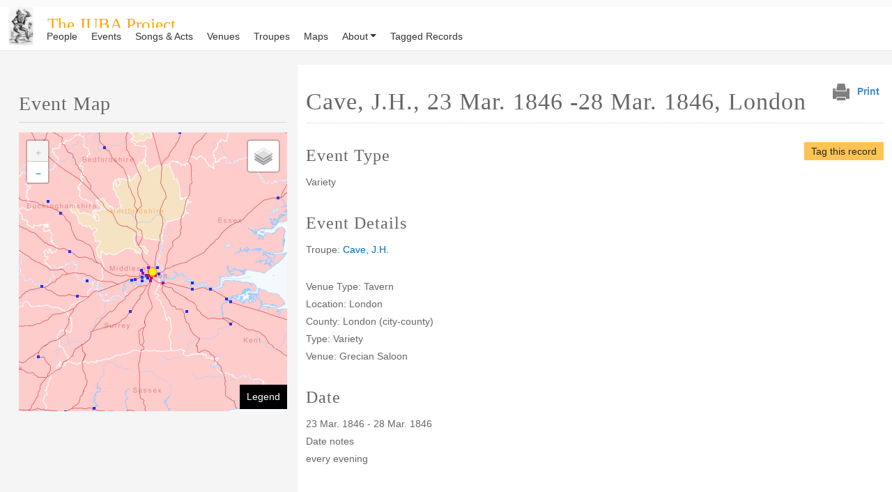

--- FILE ---
content_type: text/html; charset=UTF-8
request_url: https://library2.utm.utoronto.ca/otra/minstrels/content/cave-jh-23-mar-1846-28-mar-1846-london
body_size: 8729
content:
<!DOCTYPE html>
<html lang="en" dir="ltr" style="--bs-primary:#000000;--bb-primary-dark:#000000;--bb-primary-light:#fff;--bs-primary-rgb:0, 0, 0;--bs-secondary:#E5E5E5;--bb-secondary-dark:#c3c3c3;--bs-secondary-rgb:229, 229, 229;--bs-link-color:#000000;--bs-link-hover-color:#000000;--bs-body-color:gray-800;--bs-body-bg:white;--bb-h1-color:base;--bb-h2-color:primary;--bb-h3-color:primary;">
  <head>
    <meta charset="utf-8" />
<link rel="canonical" href="https://library2.utm.utoronto.ca/otra/minstrels/content/cave-jh-23-mar-1846-28-mar-1846-london" />
<meta name="Generator" content="Drupal 10 (https://www.drupal.org)" />
<meta name="MobileOptimized" content="width" />
<meta name="HandheldFriendly" content="true" />
<meta name="viewport" content="width=device-width, initial-scale=1, shrink-to-fit=no" />
<meta http-equiv="x-ua-compatible" content="ie=edge" />
<link rel="icon" href="/otra/minstrels/themes/custom/otra_barrio/juba-logo.jpeg" type="image/jpeg" />

    <title>Cave, J.H., 23 Mar. 1846 -28 Mar. 1846, London | The JUBA Project</title>
    <link rel="stylesheet" media="all" href="/otra/minstrels/core/misc/components/progress.module.css?soqxlh" />
<link rel="stylesheet" media="all" href="/otra/minstrels/core/misc/components/ajax-progress.module.css?soqxlh" />
<link rel="stylesheet" media="all" href="/otra/minstrels/core/modules/system/css/components/align.module.css?soqxlh" />
<link rel="stylesheet" media="all" href="/otra/minstrels/core/modules/system/css/components/fieldgroup.module.css?soqxlh" />
<link rel="stylesheet" media="all" href="/otra/minstrels/core/modules/system/css/components/container-inline.module.css?soqxlh" />
<link rel="stylesheet" media="all" href="/otra/minstrels/core/modules/system/css/components/clearfix.module.css?soqxlh" />
<link rel="stylesheet" media="all" href="/otra/minstrels/core/modules/system/css/components/details.module.css?soqxlh" />
<link rel="stylesheet" media="all" href="/otra/minstrels/core/modules/system/css/components/hidden.module.css?soqxlh" />
<link rel="stylesheet" media="all" href="/otra/minstrels/core/modules/system/css/components/item-list.module.css?soqxlh" />
<link rel="stylesheet" media="all" href="/otra/minstrels/core/modules/system/css/components/js.module.css?soqxlh" />
<link rel="stylesheet" media="all" href="/otra/minstrels/core/modules/system/css/components/nowrap.module.css?soqxlh" />
<link rel="stylesheet" media="all" href="/otra/minstrels/core/modules/system/css/components/position-container.module.css?soqxlh" />
<link rel="stylesheet" media="all" href="/otra/minstrels/core/modules/system/css/components/reset-appearance.module.css?soqxlh" />
<link rel="stylesheet" media="all" href="/otra/minstrels/core/modules/system/css/components/resize.module.css?soqxlh" />
<link rel="stylesheet" media="all" href="/otra/minstrels/core/modules/system/css/components/system-status-counter.css?soqxlh" />
<link rel="stylesheet" media="all" href="/otra/minstrels/core/modules/system/css/components/system-status-report-counters.css?soqxlh" />
<link rel="stylesheet" media="all" href="/otra/minstrels/core/modules/system/css/components/system-status-report-general-info.css?soqxlh" />
<link rel="stylesheet" media="all" href="/otra/minstrels/core/modules/system/css/components/tablesort.module.css?soqxlh" />
<link rel="stylesheet" media="all" href="/otra/minstrels/core/../themes/contrib/bootstrap_barrio/components/menu_main/menu_main.css?soqxlh" />
<link rel="stylesheet" media="all" href="/otra/minstrels/modules/contrib/leaflet/css/leaflet_general.css?soqxlh" />
<link rel="stylesheet" media="all" href="/otra/minstrels/modules/contrib/leaflet/js/leaflet/dist/leaflet.css?soqxlh" />
<link rel="stylesheet" media="all" href="/otra/minstrels/core/modules/views/css/views.module.css?soqxlh" />
<link rel="stylesheet" media="all" href="/otra/minstrels/modules/contrib/flag/css/flag-link.css?soqxlh" />
<link rel="stylesheet" media="all" href="/otra/minstrels/modules/contrib/flag/css/flag-link-ajax.css?soqxlh" />
<link rel="stylesheet" media="all" href="/otra/minstrels/core/modules/layout_discovery/layouts/onecol/onecol.css?soqxlh" />
<link rel="stylesheet" media="all" href="/otra/minstrels/modules/contrib/msl/css/style.css?soqxlh" />
<link rel="stylesheet" media="all" href="/otra/minstrels/themes/custom/otra_barrio/css/otra-map.css?33e2ww=&amp;soqxlh" />
<link rel="stylesheet" media="all" href="/otra/minstrels/themes/contrib/bootstrap_barrio/css/components/variables.css?soqxlh" />
<link rel="stylesheet" media="all" href="/otra/minstrels/themes/custom/otra_barrio/css/style.css?dww33kjkkju=&amp;soqxlh" />
<link rel="stylesheet" media="all" href="/otra/minstrels/themes/contrib/bootstrap_barrio/css/components/user.css?soqxlh" />
<link rel="stylesheet" media="all" href="/otra/minstrels/themes/contrib/bootstrap_barrio/css/components/progress.css?soqxlh" />
<link rel="stylesheet" media="all" href="/otra/minstrels/themes/contrib/bootstrap_barrio/css/components/node.css?soqxlh" />
<link rel="stylesheet" media="all" href="//use.fontawesome.com/releases/v5.13.0/css/all.css" />
<link rel="stylesheet" media="all" href="/otra/minstrels/themes/contrib/bootstrap_barrio/css/components/affix.css?soqxlh" />
<link rel="stylesheet" media="all" href="/otra/minstrels/themes/contrib/bootstrap_barrio/css/components/book.css?soqxlh" />
<link rel="stylesheet" media="all" href="/otra/minstrels/themes/contrib/bootstrap_barrio/css/components/contextual.css?soqxlh" />
<link rel="stylesheet" media="all" href="/otra/minstrels/themes/contrib/bootstrap_barrio/css/components/feed-icon.css?soqxlh" />
<link rel="stylesheet" media="all" href="/otra/minstrels/themes/contrib/bootstrap_barrio/css/components/field.css?soqxlh" />
<link rel="stylesheet" media="all" href="/otra/minstrels/themes/contrib/bootstrap_barrio/css/components/header.css?soqxlh" />
<link rel="stylesheet" media="all" href="/otra/minstrels/themes/contrib/bootstrap_barrio/css/components/help.css?soqxlh" />
<link rel="stylesheet" media="all" href="/otra/minstrels/themes/contrib/bootstrap_barrio/css/components/icons.css?soqxlh" />
<link rel="stylesheet" media="all" href="/otra/minstrels/themes/contrib/bootstrap_barrio/css/components/image-button.css?soqxlh" />
<link rel="stylesheet" media="all" href="/otra/minstrels/themes/contrib/bootstrap_barrio/css/components/item-list.css?soqxlh" />
<link rel="stylesheet" media="all" href="/otra/minstrels/themes/contrib/bootstrap_barrio/css/components/list-group.css?soqxlh" />
<link rel="stylesheet" media="all" href="/otra/minstrels/themes/contrib/bootstrap_barrio/css/components/media.css?soqxlh" />
<link rel="stylesheet" media="all" href="/otra/minstrels/themes/contrib/bootstrap_barrio/css/components/page.css?soqxlh" />
<link rel="stylesheet" media="all" href="/otra/minstrels/themes/contrib/bootstrap_barrio/css/components/search-form.css?soqxlh" />
<link rel="stylesheet" media="all" href="/otra/minstrels/themes/contrib/bootstrap_barrio/css/components/shortcut.css?soqxlh" />
<link rel="stylesheet" media="all" href="/otra/minstrels/themes/contrib/bootstrap_barrio/css/components/sidebar.css?soqxlh" />
<link rel="stylesheet" media="all" href="/otra/minstrels/themes/contrib/bootstrap_barrio/css/components/site-footer.css?soqxlh" />
<link rel="stylesheet" media="all" href="/otra/minstrels/themes/contrib/bootstrap_barrio/css/components/skip-link.css?soqxlh" />
<link rel="stylesheet" media="all" href="/otra/minstrels/themes/contrib/bootstrap_barrio/css/components/table.css?soqxlh" />
<link rel="stylesheet" media="all" href="/otra/minstrels/themes/contrib/bootstrap_barrio/css/components/tabledrag.css?soqxlh" />
<link rel="stylesheet" media="all" href="/otra/minstrels/themes/contrib/bootstrap_barrio/css/components/tableselect.css?soqxlh" />
<link rel="stylesheet" media="all" href="/otra/minstrels/themes/contrib/bootstrap_barrio/css/components/tablesort-indicator.css?soqxlh" />
<link rel="stylesheet" media="all" href="/otra/minstrels/themes/contrib/bootstrap_barrio/css/components/ui.widget.css?soqxlh" />
<link rel="stylesheet" media="all" href="/otra/minstrels/themes/contrib/bootstrap_barrio/css/components/tabs.css?soqxlh" />
<link rel="stylesheet" media="all" href="/otra/minstrels/themes/contrib/bootstrap_barrio/css/components/toolbar.css?soqxlh" />
<link rel="stylesheet" media="all" href="/otra/minstrels/themes/contrib/bootstrap_barrio/css/components/vertical-tabs.css?soqxlh" />
<link rel="stylesheet" media="all" href="/otra/minstrels/themes/contrib/bootstrap_barrio/css/components/views.css?soqxlh" />
<link rel="stylesheet" media="all" href="/otra/minstrels/themes/contrib/bootstrap_barrio/css/components/webform.css?soqxlh" />
<link rel="stylesheet" media="all" href="/otra/minstrels/themes/contrib/bootstrap_barrio/css/components/ui-dialog.css?soqxlh" />
<link rel="stylesheet" media="all" href="/otra/minstrels/themes/contrib/bootstrap_barrio/css/components/img-fluid.css?soqxlh" />
<link rel="stylesheet" media="all" href="/otra/minstrels/themes/contrib/bootstrap_barrio/css/components/sidebar-collapse.css?soqxlh" />
<link rel="stylesheet" media="all" href="//cdn.jsdelivr.net/npm/bootstrap@5.2.0/dist/css/bootstrap.min.css" />
<link rel="stylesheet" media="all" href="/otra/minstrels/themes/custom/otra_barrio/css/colors.css?soqxlh" />
<link rel="stylesheet" media="all" href="/otra/minstrels/themes/custom/otra_barrio/css/img-hover.css?soqxlh" />
<link rel="stylesheet" media="all" href="/otra/minstrels/themes/custom/otra_barrio/css/otra-main.css?soqxlh" />
<link rel="stylesheet" media="all" href="/otra/minstrels/themes/contrib/bootstrap_barrio/css/colors/colors.css?soqxlh" />
<link rel="stylesheet" media="print" href="/otra/minstrels/themes/contrib/bootstrap_barrio/css/print.css?soqxlh" />
<link rel="stylesheet" media="all" href="/otra/minstrels/themes/contrib/bootstrap_barrio/css/components/navigation.css?soqxlh" />
<link rel="stylesheet" media="all" href="/otra/minstrels/sites/library2.utm.utoronto.ca.otra.minstrels/files/asset_injector/css/sitename-905dd9705693b439758f700c6c851dc4.css?soqxlh" />

    <script type="application/json" data-drupal-selector="drupal-settings-json">{"path":{"baseUrl":"\/otra\/minstrels\/","pathPrefix":"","currentPath":"node\/488150","currentPathIsAdmin":false,"isFront":false,"currentLanguage":"en"},"pluralDelimiter":"\u0003","suppressDeprecationErrors":true,"ajaxPageState":{"libraries":"[base64]","theme":"otra_barrio","theme_token":null},"ajaxTrustedUrl":[],"gtag":{"tagId":"G-T01FQBDHHR","consentMode":true,"otherIds":[""],"events":[],"additionalConfigInfo":[]},"colorbox":{"opacity":"0.85","current":"{current} of {total}","previous":"\u00ab Prev","next":"Next \u00bb","close":"Close","maxWidth":"98%","maxHeight":"98%","fixed":true,"mobiledetect":true,"mobiledevicewidth":"480px"},"views":{"ajax_path":"\/otra\/minstrels\/views\/ajax","ajaxViews":{"views_dom_id:4ccbb17d0af20d928ce9bf441c796cddc04fd67f8954562a1d32261383d8190c":{"view_name":"bibliography_all","view_display_id":"block_5","view_args":"488150","view_path":"\/node\/488150","view_base_path":"bibliography\/all","view_dom_id":"4ccbb17d0af20d928ce9bf441c796cddc04fd67f8954562a1d32261383d8190c","pager_element":0},"views_dom_id:d330128f6c721f709425234697cb0934f5c3ad87dbc46facfd1b18535c85a10e":{"view_name":"event_list","view_display_id":"block_6","view_args":"488150","view_path":"\/node\/488150","view_base_path":"event-list","view_dom_id":"d330128f6c721f709425234697cb0934f5c3ad87dbc46facfd1b18535c85a10e","pager_element":0},"views_dom_id:5487e18408d0962964817f1b8944321a875fae58b9ddac8460e5091fe248f4e5":{"view_name":"event_list","view_display_id":"block_4","view_args":"488150","view_path":"\/node\/488150","view_base_path":"event-list","view_dom_id":"5487e18408d0962964817f1b8944321a875fae58b9ddac8460e5091fe248f4e5","pager_element":0},"views_dom_id:894f827d7cc57467f38721693149f51d8e49624864a3e72e292ed1a01ac306da":{"view_name":"event_list","view_display_id":"block_5","view_args":"488150","view_path":"\/node\/488150","view_base_path":"event-list","view_dom_id":"894f827d7cc57467f38721693149f51d8e49624864a3e72e292ed1a01ac306da","pager_element":0},"views_dom_id:ca49592ade9fc2dd5b191c613383587b1be5749cbe60855d3d10360f161427cb":{"view_name":"event_list","view_display_id":"block_2","view_args":"488150","view_path":"\/node\/488150","view_base_path":"event-list","view_dom_id":"ca49592ade9fc2dd5b191c613383587b1be5749cbe60855d3d10360f161427cb","pager_element":0},"views_dom_id:c103adf56f0f8d1c8ab6c408a620816124f1cc97b63b8286eda11880185005f9":{"view_name":"event_list","view_display_id":"block_1","view_args":"488150","view_path":"\/node\/488150","view_base_path":"event-list","view_dom_id":"c103adf56f0f8d1c8ab6c408a620816124f1cc97b63b8286eda11880185005f9","pager_element":0},"views_dom_id:390742e3c1f47f1cd2228ffad40bcd1976440096928695f0187187197c4b17aa":{"view_name":"event_list","view_display_id":"block_3","view_args":"488150","view_path":"\/node\/488150","view_base_path":"event-list","view_dom_id":"390742e3c1f47f1cd2228ffad40bcd1976440096928695f0187187197c4b17aa","pager_element":0}}},"leaflet":{"leaflet-map-view-event-list-block-3--2":{"mapid":"leaflet-map-view-event-list-block-3--2","map":{"label":"FIlm Map","description":"","settings":{"dragging":true,"touchZoom":true,"scrollWheelZoom":true,"doubleClickZoom":true,"zoomControl":true,"attributionControl":false,"trackResize":true,"fadeAnimation":true,"zoomAnimation":true,"closePopupOnClick":true,"layerControl":true,"map_position_force":false,"zoom":4,"zoomFiner":0,"minZoom":0,"maxZoom":8,"zoomControlPosition":"topleft","center":{"lat":56.121060430261,"lon":-2.197265646166},"path":"{\u0022color\u0022:\u0022#3388ff\u0022,\u0022opacity\u0022:\u00221.0\u0022,\u0022stroke\u0022:true,\u0022weight\u0022:3,\u0022fill\u0022:\u0022depends\u0022,\u0022fillColor\u0022:\u0022*\u0022,\u0022fillOpacity\u0022:\u00220.2\u0022,\u0022radius\u0022:\u00226\u0022}","leaflet_markercluster":{"control":false,"options":"{\u0022spiderfyOnMaxZoom\u0022:true,\u0022showCoverageOnHover\u0022:true,\u0022removeOutsideVisibleBounds\u0022:false}","excluded":"0","include_path":false},"fullscreen":{"control":false,"options":"{\u0022position\u0022:\u0022topleft\u0022,\u0022pseudoFullscreen\u0022:false}"},"gestureHandling":false,"reset_map":{"control":false,"options":"{\u0022position\u0022:\u0022topleft\u0022,\u0022title\u0022:\u0022Reset View\u0022}"},"map_scale":{"control":false,"options":"{\u0022position\u0022:\u0022bottomright\u0022,\u0022maxWidth\u0022:100,\u0022metric\u0022:true,\u0022imperial\u0022:false,\u0022updateWhenIdle\u0022:false}"},"locate":{"control":false,"options":"{\u0022position\u0022:\u0022topright\u0022,\u0022setView\u0022:\u0022untilPanOrZoom\u0022,\u0022returnToPrevBounds\u0022:true,\u0022keepCurrentZoomLevel\u0022:true,\u0022strings\u0022:{\u0022title\u0022:\u0022Locate my position\u0022}}","automatic":false},"fitbounds_options":"{\u0022padding\u0022:[0,0]}","geocoder":{"control":false,"settings":{"autocomplete":{"placeholder":"Search Address","title":"Search an Address on the Map"},"position":"topright","input_size":20,"providers":[],"min_terms":4,"delay":800,"zoom":16,"popup":false,"options":""}},"map_lazy_load":{"lazy_load":false}},"layers":{"Minstrels coverage by county":{"urlTemplate":"https:\/\/library2.utm.utoronto.ca\/tileserver\/JUBA_gis_counties_base\/{z}\/{x}\/{y}.png","options":{"urlTemplate":"https:\/\/library2.utm.utoronto.ca\/tileserver\/JUBA_gis_counties_base\/{z}\/{x}\/{y}.png","attribution":"","minZoom":6,"maxZoom":15,"opacity":1,"subdomains":"","errorTileUrl":"","zoomOffset":0,"tms":false,"zoomReverse":false,"detectRetina":true,"layer_type":"base"},"type":"tilelayer","layer_type":"base"},"Relief map":{"urlTemplate":"https:\/\/library2.utm.utoronto.ca\/tileserver\/REED_gis_relief\/{z}\/{x}\/{y}.png","options":{"urlTemplate":"https:\/\/library2.utm.utoronto.ca\/tileserver\/REED_gis_relief\/{z}\/{x}\/{y}.png","attribution":"","minZoom":0,"maxZoom":18,"opacity":1,"subdomains":"","errorTileUrl":"","zoomOffset":0,"tms":false,"zoomReverse":false,"detectRetina":false,"layer_type":"base"},"type":"tilelayer","layer_type":"base"},"OpenStreetMap (Mapnik)":{"urlTemplate":"\/\/{s}.tile.openstreetmap.org\/{z}\/{x}\/{y}.png","options":{"maxZoom":19,"attribution":"\u0026copy; \u003Ca href=\u0022https:\/\/www.openstreetmap.org\/copyright\u0022 rel=\u0022noopener noreferrer\u0022\u003EOpenStreetMap\u003C\/a\u003E contributors"}},"All venues":{"urlTemplate":"https:\/\/library2.utm.utoronto.ca\/tileserver\/JUBA_gis_pcode123\/{z}\/{x}\/{y}.png","options":{"urlTemplate":"https:\/\/library2.utm.utoronto.ca\/tileserver\/JUBA_gis_pcode123\/{z}\/{x}\/{y}.png","attribution":"","minZoom":0,"maxZoom":18,"opacity":1,"subdomains":"","errorTileUrl":"","zoomOffset":0,"tms":false,"zoomReverse":false,"detectRetina":false,"layer_type":"overlay"},"type":"tilelayer","layer_type":"overlay","layer_hidden":false},"Main travel routes ca 1850":{"urlTemplate":"https:\/\/library2.utm.utoronto.ca\/tileserver\/JUBA_gis_roads\/{z}\/{x}\/{y}.png","options":{"urlTemplate":"https:\/\/library2.utm.utoronto.ca\/tileserver\/JUBA_gis_roads\/{z}\/{x}\/{y}.png","attribution":"","minZoom":0,"maxZoom":18,"opacity":1,"subdomains":"","errorTileUrl":"","zoomOffset":0,"tms":false,"zoomReverse":false,"detectRetina":false,"layer_type":"overlay"},"type":"tilelayer","layer_type":"overlay","layer_hidden":false},"JUBA_gis_pcode456":{"urlTemplate":"https:\/\/library2.utm.utoronto.ca\/tileserver\/JUBA_gis_pcode456\/{z}\/{x}\/{y}.png","options":{"urlTemplate":"https:\/\/library2.utm.utoronto.ca\/tileserver\/JUBA_gis_pcode456\/{z}\/{x}\/{y}.png","attribution":"","minZoom":0,"maxZoom":18,"opacity":1,"subdomains":"","errorTileUrl":"","zoomOffset":0,"tms":false,"zoomReverse":false,"detectRetina":false,"layer_type":"overlay"},"type":"tilelayer","layer_type":"overlay","layer_hidden":false}},"leaflet_layers":true,"id":"leaflet-map-view-event-list-block-3--2","geofield_cardinality":-1},"features":[{"type":"point","lat":51.530532995369,"lon":-0.091967986262275,"entity_id":"488150","weight":0,"popup":{"value":"Cave, J.H., 23 Mar. 1846 -28 Mar. 1846, London","options":"{\u0022maxWidth\u0022:\u0022300\u0022,\u0022minWidth\u0022:\u002250\u0022,\u0022autoPan\u0022:true}"},"icon":{"iconType":"circle_marker","iconUrl":"","shadowUrl":"","className":"","iconSize":{"x":"","y":""},"iconAnchor":{"x":"","y":""},"shadowSize":{"x":"","y":""},"shadowAnchor":{"x":"","y":""},"popupAnchor":{"x":"","y":""},"html":"\u003Cdiv\u003E\u003C\/div\u003E","html_class":"leaflet-map-divicon","circle_marker_options":"{\u0022radius\u0022:6,\u0022color\u0022:\u0022#DC853D\u0022,\u0022fillColor\u0022:\u0022#FFF100\u0022,\u0022fillOpacity\u0022:1,\u0022stroke\u0022:true,\u0022weight\u0022:1,\u0022interactive\u0022:true}"}}]}},"user":{"uid":0,"permissionsHash":"9f14a48ead4791afbcf920f81066df787b119d0ad4c82de0f2a5a71e40d347aa"}}</script>
<script src="/otra/minstrels/core/misc/drupalSettingsLoader.js?v=10.4.0"></script>
<script src="/otra/minstrels/modules/contrib/google_tag/js/gtag.js?soqxlh"></script>

  </head>
  <body class="layout-one-sidebar layout-sidebar-first page-node-488150 minstrels node hello path-node node--type-event">
    <a href="#main-content" class="visually-hidden-focusable">
      Skip to main content
    </a>
    
      <div class="dialog-off-canvas-main-canvas" data-off-canvas-main-canvas>
    
<div id="page-wrapper">
  <div id="page">
    <header id="header" class="header" role="banner" aria-label="Site header">
                               
                         <div class="container-fluid">
                 

  <div id="logo_area" class="justify-content-center">
  <div id="logo_img_area">
    <a href="/otra/minstrels/" title="Home"><img src="/otra/minstrels/themes/custom/otra_barrio/juba-logo.jpeg" alt="Home" class="img-fluid d-inline-block align-top" /></a>
    </div>

  <div id="name_slogan">
  <h1 id="site-name">
  <a href="/otra/minstrels/" title="Home">

  The JUBA Project
  </a>

      <div class="align-top site-name-slogan">
  Early Blackface Minstrelsy in Britain 1842-1852
  </div>
    </h1>
  </div>
  </div>





             </div>
              <div class="container-fluid container-nav">
                          
            <nav class="navbar bg-light navbar-expand-sm" id="navbar-main">

            

                              <button class="navbar-toggler collapsed" type="button" data-bs-toggle="collapse" data-bs-target="#CollapsingNavbar" aria-controls="CollapsingNavbar" aria-expanded="false" aria-label="Toggle navigation"><span class="navbar-toggler-icon"></span></button>
              <!--  <div class="collapse navbar-collapse justify-content-end" id="CollapsingNavbar">-->

                               <div class="collapse navbar-collapse justify-content-start" id="CollapsingNavbar">
               
                   
                                      <nav role="navigation" aria-labelledby="navbar-top-menu" id="navbar-top" class="nav navbar navbar-expand-lg navbar-lightbg- block block-menu navigation menu--main">
            
  <h2 class="visually-hidden" id="navbar-top-menu">Main navigation</h2>
  

        
              <ul class="clearfix nav navbar-nav" data-component-id="bootstrap_barrio:menu_main">
                    <li class="nav-item">
                          <a href="/otra/minstrels/patrons-list" class="nav-link nav-link--otra-minstrels-patrons-list" data-drupal-link-system-path="patrons-list">People</a>
              </li>
                <li class="nav-item">
                          <a href="/otra/minstrels/event-list" class="nav-link nav-link--otra-minstrels-event-list" data-drupal-link-system-path="event-list">Events</a>
              </li>
                <li class="nav-item">
                          <a href="/otra/minstrels/songs-acts" class="nav-link nav-link--otra-minstrels-songs-acts" data-drupal-link-system-path="songs-acts">Songs &amp; Acts</a>
              </li>
                <li class="nav-item">
                          <a href="/otra/minstrels/venue-list" class="nav-link nav-link--otra-minstrels-venue-list" data-drupal-link-system-path="venue-list">Venues</a>
              </li>
                <li class="nav-item">
                          <a href="/otra/minstrels/troupe-list" class="nav-link nav-link--otra-minstrels-troupe-list" data-drupal-link-system-path="troupe-list">Troupes</a>
              </li>
                <li class="nav-item">
                          <a href="/otra/minstrels/content/maps" class="nav-link nav-link--otra-minstrels-content-maps" data-drupal-link-system-path="node/485690">Maps</a>
              </li>
                <li class="nav-item menu-item--expanded dropdown">
                          <a href="/otra/minstrels/content/about" class="nav-link dropdown-toggle nav-link--otra-minstrels-content-about" data-bs-toggle="dropdown" aria-expanded="false" aria-haspopup="true" data-drupal-link-system-path="node/243673">About</a>
                        <ul class="dropdown-menu">
                    <li class="dropdown-item menu-item--expanded dropdown">
                          <a href="https://library2.utm.utoronto.ca/otra" class="dropdown-toggle nav-link-https--library2utmutorontoca-otra" data-bs-toggle="dropdown" aria-expanded="false" aria-haspopup="true">OTRA</a>
                        <ul class="dropdown-menu">
                    <li class="dropdown-item">
                          <a href="https://library2.utm.utoronto.ca/otra/usfilmcanada" class="nav-link-https--library2utmutorontoca-otra-usfilmcanada">American Popular Film in Canada</a>
              </li>
                <li class="dropdown-item">
                          <a href="https://library2.utm.utoronto.ca/otra/canadawest" class="nav-link-https--library2utmutorontoca-otra-canadawest">Canada West: Fringes of Show Business</a>
              </li>
                <li class="dropdown-item">
                          <a href="https://library2.utm.utoronto.ca/otra/reed" class="nav-link-https--library2utmutorontoca-otra-reed">REED Patrons and Performances</a>
              </li>
                <li class="dropdown-item">
                          <a href="https://library2.utm.utoronto.ca/otra/minstrels" class="nav-link-https--library2utmutorontoca-otra-minstrels">The JUBA Project</a>
              </li>
        </ul>
  
              </li>
                <li class="dropdown-item">
                          <a href="/otra/minstrels/content/about" class="nav-link--otra-minstrels-content-about" data-drupal-link-system-path="node/243673">About</a>
              </li>
                <li class="dropdown-item">
                          <a href="/otra/minstrels/content/bibliography" class="nav-link--otra-minstrels-content-bibliography" data-drupal-link-system-path="node/485692">Bibliography</a>
              </li>
                <li class="dropdown-item">
                          <a href="/otra/minstrels/content/sources-evidence" class="nav-link--otra-minstrels-content-sources-evidence" data-drupal-link-system-path="node/244951">Sources of Evidence</a>
              </li>
                <li class="dropdown-item">
                          <a href="/otra/minstrels/content/present-data-coverage" class="nav-link--otra-minstrels-content-present-data-coverage" data-drupal-link-system-path="node/244952">Present Data Coverage</a>
              </li>
                <li class="dropdown-item">
                          <a href="/otra/minstrels/content/development-team" class="nav-link--otra-minstrels-content-development-team" data-drupal-link-system-path="node/244953">Development Team</a>
              </li>
                <li class="dropdown-item">
                          <a href="/otra/minstrels/content/credits-and-sponsors" class="nav-link--otra-minstrels-content-credits-and-sponsors" data-drupal-link-system-path="node/246350">Credits and Sponsors</a>
              </li>
        </ul>
  
              </li>
                <li class="nav-item">
                          <a href="/otra/minstrels/tagged-records" class="nav-link nav-link--otra-minstrels-tagged-records" data-drupal-link-system-path="tagged-records">Tagged Records</a>
              </li>
        </ul>
  



  </nav>


                                                    </div>
                                            <button class="navbar-toggler navbar-toggler-left collapsed" type="button" data-bs-toggle="collapse" data-bs-target="#CollapsingLeft" aria-controls="CollapsingLeft" aria-expanded="false" aria-label="Toggle navigation"></button>
                          </div>
          </nav>
                  </header>
            <div id="main-wrapper" class="layout-main-wrapper clearfix">
              <div id="main" class="container-fluid">
          
          <div class="row row-offcanvas row-offcanvas-left clearfix">
              <main class="main-content col order-last sidebar-offcanvas" id="content" role="main">
                <section class="section">
                <div class="align-items-end print" style="float:right;"><img src="/otra/sites/default/files/print.png" style="padding:5px;"/><span class="print-btn"><button data-print-element-id="block-bootstrap-reed-system-main">Print</button>
</span></div>
                  <a href="#main-content" id="main-content" tabindex="-1"></a>
                    <div data-drupal-messages-fallback class="hidden"></div>
<div id="block-otra-barrio-page-title" class="block block-core block-page-title-block">
  
    
      <div class="content">
      
  <h1 class="title"><span class="field field--name-title field--type-string field--label-hidden">Cave, J.H., 23 Mar. 1846 -28 Mar. 1846, London</span>
</h1>


    </div>
  </div>
<div id="block-bootstrap-minstrel-system-main" class="block block-system block-system-main-block">
  
    
      <div class="content">
      

<article data-history-node-id="488150" class="node node--type-event node--view-mode-full clearfix">
  <header>
    
        
      </header>
  <div class="node__content clearfix">
      <div class="layout layout--onecol">
    <div  class="layout__region layout__region--content">
      <div class="block block-layout-builder block-extra-field-blocknodeeventflag-tag">
  
    
      <div class="content">
      <div class="flag flag-tag js-flag-tag-488150 action-flag"><a title="" href="/otra/minstrels/flag/flag/tag/488150?destination=/otra/minstrels/content/cave-jh-23-mar-1846-28-mar-1846-london&amp;token=iz101I8sGbSfbnBzR3RsADJMQF3W89PWjxevLCaD3ro" class="use-ajax" rel="nofollow">Tag this record</a></div>
    </div>
  </div>
<div class="block block-layout-builder block-field-blocknodeeventfield-event-type-taxonomy">
  
      <h2>Event Type</h2>
    
      <div class="content">
      
      <div class="field field--name-field-event-type-taxonomy field--type-entity-reference field--label-hidden field__items">
              <div class="field__item">Variety</div>
          </div>
  
    </div>
  </div>
<div class="views-element-container block block-views block-views-blockevent-list-block-1">
  
      <h2>Event Details</h2>
    
      <div class="content">
      <div><div class="view view-event-list view-id-event_list view-display-id-block_1 js-view-dom-id-c103adf56f0f8d1c8ab6c408a620816124f1cc97b63b8286eda11880185005f9">
  
    
      
      <div class="view-content row">
          <div class="views-row">
    <div class="views-field views-field-title"><span class="views-label views-label-title">Troupe: </span><span class="field-content"><a href="/otra/minstrels/content/cave-jh" hreflang="und">Cave, J.H.</a></span></div>
  </div>

    </div>
  
          </div>
</div>

    </div>
  </div>
<div class="views-element-container block block-views block-views-blockevent-list-block-2">
  
    
      <div class="content">
      <div><div class="view view-event-list view-id-event_list view-display-id-block_2 js-view-dom-id-ca49592ade9fc2dd5b191c613383587b1be5749cbe60855d3d10360f161427cb">
  
    
      
      <div class="view-content row">
          <div class="views-row">
    <span class="views-field views-field-field-auspices"><span class="views-label views-label-field-auspices">Venue Type: </span><span class="field-content">Tavern</span></span><br /><span class="views-field views-field-field-region"><span class="views-label views-label-field-region">Location: </span><span class="field-content">London</span></span><br /><span class="views-field views-field-field-county"><span class="views-label views-label-field-county">County: </span><span class="field-content">London (city-county)</span></span><br /><span class="views-field views-field-field-event-type-taxonomy"><span class="views-label views-label-field-event-type-taxonomy">Type: </span><span class="field-content">Variety</span></span><br /><span class="views-field views-field-field-venuelist"><span class="views-label views-label-field-venuelist">Venue: </span><span class="field-content">Grecian Saloon</span></span>
  </div>

    </div>
  
          </div>
</div>

    </div>
  </div>
<div class="views-element-container block block-views block-views-blockevent-list-block-5">
  
      <h2>Date</h2>
    
      <div class="content">
      <div><div class="view view-event-list view-id-event_list view-display-id-block_5 js-view-dom-id-894f827d7cc57467f38721693149f51d8e49624864a3e72e292ed1a01ac306da">
  
    
      
      <div class="view-content row">
          <div class="views-row">
    <div class="views-field views-field-nothing"><span class="field-content"><time datetime="1846-03-23T12:00:00Z" class="datetime">23 Mar. 1846</time>
 - <time datetime="1846-03-28T12:00:00Z" class="datetime">28 Mar. 1846</time>
</span></div><div class="views-field views-field-field-event-date-memo"><span class="views-label views-label-field-event-date-memo">Date notes</span><div class="field-content">every evening<br />
		<br />
		<br />
		</div></div>
  </div>

    </div>
  
      
          </div>
</div>

    </div>
  </div>
<div class="views-element-container block block-views block-views-blockevent-list-block-4">
  
      <h2>Casting</h2>
    
      <div class="content">
      <div><div class="view view-event-list view-id-event_list view-display-id-block_4 js-view-dom-id-5487e18408d0962964817f1b8944321a875fae58b9ddac8460e5091fe248f4e5">
  
    
      
      <div class="view-content row">
          <div class="views-row">
    <div class="views-field views-field-nothing"><span class="field-content"><a href="/otra/minstrels/content/cave-jh" hreflang="und">Cave, J.H.</a></span></div>
  </div>

    </div>
  
          </div>
</div>

    </div>
  </div>
<div class="views-element-container block block-views block-views-blockevent-list-block-6">
  
      <h2>Event Program</h2>
    
      <div class="content">
      <div><div class="view view-event-list view-id-event_list view-display-id-block_6 js-view-dom-id-d330128f6c721f709425234697cb0934f5c3ad87dbc46facfd1b18535c85a10e">
  
    
      <div class="view-header">
      Displaying 1 - 1 of 1
    </div>
      
      <div class="view-content row">
      <table class="table cols-7">
        <thead>
      <tr>
                                                  <th id="view-field-itemtitle-table-column" class="views-field views-field-field-itemtitle" scope="col">Title</th>
                                                  <th class="views-field views-field-field-troupename" scope="col"></th>
                                                  <th class="views-field views-field-field-lastname" scope="col"></th>
                                                  <th id="view-nothing-table-column" class="views-field views-field-nothing" scope="col">Performed Person / Troupe</th>
                                                  <th id="view-field-item-notes-table-column" class="views-field views-field-field-item-notes" scope="col">Notes</th>
                                                  <th id="view-field-mode-of-performance-table-column" class="views-field views-field-field-mode-of-performance" scope="col">Type</th>
                                                  <th class="views-field views-field-edit-node" scope="col"></th>
              </tr>
          </thead>
    <tbody>
          <tr>
                                                                                                        <td headers="view-field-itemtitle-table-column" class="views-field views-field-field-itemtitle">          </td>
                                                                                                        <td class="views-field views-field-field-troupename">          </td>
                                                                                                        <td class="views-field views-field-field-lastname">          </td>
                                                                                                        <td headers="view-nothing-table-column" class="views-field views-field-nothing">          </td>
                                                                                                        <td headers="view-field-item-notes-table-column" class="views-field views-field-field-item-notes">          </td>
                                                                                                        <td headers="view-field-mode-of-performance-table-column" class="views-field views-field-field-mode-of-performance">          </td>
                                                                                                        <td class="views-field views-field-edit-node">          </td>
              </tr>
            </tbody>
</table>

    </div>
  
      
          </div>
</div>

    </div>
  </div>
<div class="views-element-container block block-views block-views-blockbibliography-all-block-5">
  
      <h2>Bibliographic Sources<a id="bibliographic-source-patron"></a></h2>
    
      <div class="content">
      <div><div class="view view-bibliography-all view-id-bibliography_all view-display-id-block_5 js-view-dom-id-4ccbb17d0af20d928ce9bf441c796cddc04fd67f8954562a1d32261383d8190c">
  
    
      <div class="view-header">
      <p><a href="/otra/reed/bibliography-abbreviations">View a list of abbreviations.</a></p>

    </div>
      
      <div class="view-content row">
      <div class="item-list-2">
  
  <ul>

          <li><div class="views-field views-field-nothing"><span class="field-content">  <em>Era (London)</em>  March 22, 1846:  4:1.  </span></div><div class="views-field views-field-field-bibrecordlinknote"><div class="field-content"><div class="noteheading">Info in Record:</div><ul class="notes">  
<li>Performance Type:   
Variety
<li>Performers Listed: “Mr. J. H. Cave”
<li>Days & Times: “each evening” 
<li>Venue Name: “Royal Grecian Saloon”
<li>Other Acts on Bill: “the mighty Wizard, Professor Crambrook”; “a Concert of Vocal and Instrumental Music”
<li>Other:	
performance time,
ticket info
</ul>
</div></div></li>
    
  </ul>

</div>

    </div>
  
          </div>
</div>

    </div>
  </div>

    </div>
  </div>

  </div>
</article>

    </div>
  </div>


                </section>
              </main>
                          <div class="sidebar_first sidebar col-md-4 order-first" id="sidebar_first">
                <aside class="section" role="complementary">
                    <div class="views-element-container block block-views block-views-blockevent-list-block-3" id="block-otra-barrio-views-block-event-list-block-3--2">
  
      <h2>Event Map</h2>
    
      <div class="content">
      <div><div class="view view-event-list view-id-event_list view-display-id-block_3 js-view-dom-id-390742e3c1f47f1cd2228ffad40bcd1976440096928695f0187187197c4b17aa">
  
    
      
      <div class="view-content row">
      <div id="leaflet-map-view-event-list-block-3--2"  style="min-width: 150px; height: 400px"></div>

    </div>
  
            <div class="view-footer">
      <div id="mapLegend"><a class="legend">Legend</a><br>
<div id="popup" class="popupContainer"><img src="/otra/sites/default/files/legend-REED-patron-detail.png"></div>
</div>
<div id="layer_switcher"></div>

    </div>
    </div>
</div>

    </div>
  </div>


                </aside>
              </div>
                                  </div>
        </div>
          </div>
        <footer class="site-footer">
              <div class="container-fluid">
                                <div class="site-footer__bottom_">
                <section class="row region region-footer-fifth">
    <div id="block-otra-barrio-frontpageplaceholder" class="block-content-basic block block-block-content block-block-content1affbfd4-4525-4dd7-860c-b7c8cc17bc91">
  
    
      <div class="content">
      
            <div class="clearfix text-formatted field field--name-body field--type-text-with-summary field--label-hidden field__item"><div id="footer-block" class="row">
<div class="text-end"><h4 class="reed">JUBA Project</h4>
<a href="/otra/minstrels/contact">Share your feedback</a>
</div>
<div class="text-start">
    <h4><a href="http://its.library.utoronto.ca/projects-humanities">UTL&nbsp;Digital Scholarship</a></h4>
<p>Information Technology Services<br>130 St. George Street, 7th Floor<br>Toronto, ON<br>Canada&nbsp;M5S 1A5</p>
<p><a href="http://onesearch.library.utoronto.ca/" target="_blank"><img alt="UTL" src="https://content.library.utoronto.ca/common/css/header/UTL-logo-35px-white4.png"></a></p>

</div>
</div>
<div id="copyright" class="text-center">
<p>All contents copyright © The Exhibition &amp; Receiption of American Popular Film in Canada - 2012.</p>
</div>  </div>
      
    </div>
  </div>

  </section>

            </div>
                  </div>
          </footer>
  </div>
</div>

  </div>

    
    <script src="/otra/minstrels/core/assets/vendor/jquery/jquery.min.js?v=3.7.1"></script>
<script src="/otra/minstrels/core/assets/vendor/once/once.min.js?v=1.0.1"></script>
<script src="/otra/minstrels/core/misc/drupal.js?v=10.4.0"></script>
<script src="/otra/minstrels/core/misc/drupal.init.js?v=10.4.0"></script>
<script src="/otra/minstrels/core/assets/vendor/tabbable/index.umd.min.js?v=6.2.0"></script>
<script src="/otra/minstrels/sites/library2.utm.utoronto.ca.otra.minstrels/files/asset_injector/js/jquery_innerpages-3f2e4d39a3397d253e1750fbcdf00d01.js?soqxlh"></script>
<script src="/otra/minstrels/themes/contrib/bootstrap_barrio/js/barrio.js?v=10.4.0"></script>
<script src="/otra/minstrels/themes/contrib/bootstrap_barrio/js/sidebar-collapse.js?v=10.4.0"></script>
<script src="//cdn.jsdelivr.net/npm/bootstrap@5.2.0/dist/js/bootstrap.bundle.min.js"></script>
<script src="/otra/minstrels/modules/contrib/colorbox/js/colorbox.js?v=10.4.0"></script>
<script src="/otra/minstrels/libraries/colorbox/jquery.colorbox-min.js?v=10.4.0"></script>
<script src="/otra/minstrels/modules/contrib/colorbox_inline/js/colorbox_inline.js?soqxlh"></script>
<script src="/otra/minstrels/core/misc/progress.js?v=10.4.0"></script>
<script src="/otra/minstrels/core/assets/vendor/loadjs/loadjs.min.js?v=4.3.0"></script>
<script src="/otra/minstrels/core/misc/debounce.js?v=10.4.0"></script>
<script src="/otra/minstrels/core/misc/announce.js?v=10.4.0"></script>
<script src="/otra/minstrels/core/misc/message.js?v=10.4.0"></script>
<script src="/otra/minstrels/themes/contrib/bootstrap_barrio/js/messages.js?soqxlh"></script>
<script src="/otra/minstrels/core/misc/ajax.js?v=10.4.0"></script>
<script src="/otra/minstrels/modules/contrib/flag/js/flag-action_link_flash.js?v=10.4.0"></script>
<script src="/otra/minstrels/modules/contrib/google_tag/js/gtag.ajax.js?soqxlh"></script>
<script src="/otra/minstrels/modules/contrib/leaflet/js/leaflet/dist/leaflet.js?v=1.9.4"></script>
<script src="/otra/minstrels/modules/contrib/leaflet/js/leaflet.drupal.js?soqxlh"></script>
<script src="/otra/minstrels/themes/custom/otra_barrio/js/global.js?v=10.4.0"></script>
<script src="/otra/minstrels/modules/custom/otra_leaflet_cluster/js/otra_leaflet_cluster.js?wwu2ewoyeww=&amp;v=1.x"></script>
<script src="/otra/minstrels/modules/contrib/partial_page_print/js/printButton.js?v=10.4.0"></script>
<script src="/otra/minstrels/core/misc/jquery.form.js?v=4.3.0"></script>
<script src="/otra/minstrels/core/modules/views/js/base.js?v=10.4.0"></script>
<script src="/otra/minstrels/core/modules/views/js/ajax_view.js?v=10.4.0"></script>

  </body>
</html>


--- FILE ---
content_type: text/css
request_url: https://library2.utm.utoronto.ca/otra/minstrels/modules/contrib/msl/css/style.css?soqxlh
body_size: 54
content:
.tabledrag-hide {
  display: table-cell !important;
}


--- FILE ---
content_type: text/javascript
request_url: https://library2.utm.utoronto.ca/otra/minstrels/modules/contrib/partial_page_print/js/printDocument.js?v=10.4.0
body_size: 300
content:
(function (Drupal, once) {
  Drupal.behaviors.partialPagePrintDocument = {
    attach: function (context, settings) {
      once('partialPagePrintDocument', 'html', context).forEach(element => {
        window.addEventListener(
          "message",
          function (event) {
            if (event.origin === window.location.origin && !!event.data.printableElement) {
              document.getElementById('print-placeholder').innerHTML = event.data.printableElement;
            }
          },
          false
        );
      });
    }
  };
})(Drupal, once);
